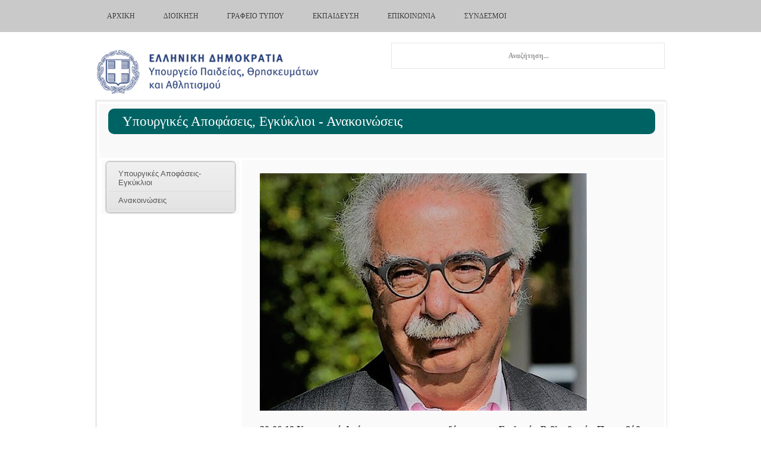

--- FILE ---
content_type: text/html; charset=utf-8
request_url: https://www.minedu.gov.gr/ypapegan/ypour-apof/42087-30-06-19-ypourgiki-apofasi-gia-ti-xrimatodotisi-ton-sxolikon-vivliothikon-protovathmias-ekpaidefsis-me-2-ekat-800-xil-evro-3
body_size: 8909
content:

<!DOCTYPE html>
<html lang="el-gr" dir="ltr" class="com_content view-article itemid-2574 j31 mm-hover">
<head>
<!-- Google tag (gtag.js) -->
<script async src="https://www.googletagmanager.com/gtag/js?id=G-3RZJNT7ZG9"></script>
<script>
  window.dataLayer = window.dataLayer || [];
  function gtag(){dataLayer.push(arguments);}
  gtag('js', new Date());

  gtag('config', 'G-3RZJNT7ZG9');
</script>
    <base href="https://www.minedu.gov.gr/ypapegan/ypour-apof/42087-30-06-19-ypourgiki-apofasi-gia-ti-xrimatodotisi-ton-sxolikon-vivliothikon-protovathmias-ekpaidefsis-me-2-ekat-800-xil-evro-3" />
	<meta http-equiv="content-type" content="text/html; charset=utf-8" />
	<meta name="keywords" content="Education, Religious Affairs, Sports" />
	<meta name="description" content="The site of Greek Ministry of Education Religious Affairs and Sports" />
	<meta name="generator" content="Joomla! - Open Source Content Management" />
	<title>ΥΠΟΥΡΓΕΙΟ ΠΑΙΔΕΙΑΣ ΘΡΗΣΚΕΥΜΑΤΩΝ &amp; ΑΘΛΗΤΙΣΜΟΥ - 30-06-19 Υπουργική Απόφαση για τη χρηματοδότηση των Σχολικών Βιβλιοθηκών Πρωτοβάθμιας Εκπαίδευσης με 2 εκατ. 800 χιλ. ευρώ </title>
	<link href="/favicon.ico" rel="shortcut icon" type="image/vnd.microsoft.icon" />
	<link href="https://www.minedu.gov.gr/component/search/?Itemid=2574&amp;catid=1308&amp;id=42087&amp;format=opensearch" rel="search" title="Αναζήτηση ΥΠΟΥΡΓΕΙΟ ΠΑΙΔΕΙΑΣ ΘΡΗΣΚΕΥΜΑΤΩΝ &amp; ΑΘΛΗΤΙΣΜΟΥ" type="application/opensearchdescription+xml" />
	<link href="/t3-assets/css/css-810e3-20753.css" rel="stylesheet" type="text/css" media="all" />
	<link href="/t3-assets/css/css-6ebba-41150.css" rel="stylesheet" type="text/css" media="all" />
	<link href="/modules/mod_accordeonck/themes/simple/mod_accordeonck_css.php?cssid=accordeonck1234" rel="stylesheet" type="text/css" />
	<style type="text/css">

#accordeonck1234 li > .accordeonck_outer .toggler_icon  { outline: none;background: url(/modules/mod_accordeonck/assets/plus.png) right center no-repeat !important; }
#accordeonck1234 li.open > .accordeonck_outer .toggler_icon { background: url(/modules/mod_accordeonck/assets/minus.png) right center no-repeat !important; }
#accordeonck1234 li ul li ul li ul { border:none !important; padding-top:0px !important; padding-bottom:0px !important; }
#accordeonck1234 { padding: 5px;padding: 5px;padding: 5px;padding: 5px;margin: 0px;margin: 0px;margin: 0px;margin: 0px;background: #f0f0f0;background-color: #f0f0f0;background: -moz-linear-gradient(top,  #f0f0f0 0%, #e3e3e3 100%);background: -webkit-gradient(linear, left top, left bottom, color-stop(0%,#f0f0f0), color-stop(100%,#e3e3e3)); background: -webkit-linear-gradient(top,  #f0f0f0 0%,#e3e3e3 100%);background: -o-linear-gradient(top,  #f0f0f0 0%,#e3e3e3 100%);background: -ms-linear-gradient(top,  #f0f0f0 0%,#e3e3e3 100%);background: linear-gradient(top,  #f0f0f0 0%,#e3e3e3 100%); -moz-border-radius: 5px 5px 5px 5px;-webkit-border-radius: 5px 5px 5px 5px;border-radius: 5px 5px 5px 5px;-moz-box-shadow: 0px 0px 3px 0px #444444;-webkit-box-shadow: 0px 0px 3px 0px #444444;box-shadow: 0px 0px 3px 0px #444444; } 
#accordeonck1234 li.parent > span { display: block; position: relative; }
#accordeonck1234 li.parent > span span.toggler_icon { position: absolute; cursor: pointer; display: block; height: 100%; z-index: 10;right:0; background: none;width: 20px;}
#accordeonck1234 li.level1 { padding: 0px;padding: 0px;padding: 0px;padding: 0px;margin: 0px;margin: 0px;margin: 0px;margin: 0px;-moz-border-radius: 0px 0px 0px 0px;-webkit-border-radius: 0px 0px 0px 0px;border-radius: 0px 0px 0px 0px;-moz-box-shadow: none;-webkit-box-shadow: none;box-shadow: none; } 
#accordeonck1234 li.level1 > .accordeonck_outer a { font-size: 12px; } 
#accordeonck1234 li.level1 > .accordeonck_outer a:hover {  } 
#accordeonck1234 li.level1 > .accordeonck_outer a span.accordeonckdesc { font-size: 10px; } 
#accordeonck1234 li.level2 { padding: 0px;padding: 0px;padding: 0px;padding: 0px;margin: 0px;margin: 0px;margin: 0px;margin: 0px;-moz-border-radius: 0px 0px 0px 0px;-webkit-border-radius: 0px 0px 0px 0px;border-radius: 0px 0px 0px 0px;-moz-box-shadow: none;-webkit-box-shadow: none;box-shadow: none; } 
#accordeonck1234 li.level2 > .accordeonck_outer a { font-size: 12px; } 
#accordeonck1234 li.level2 > .accordeonck_outer a:hover {  } 
#accordeonck1234 li.level2 > .accordeonck_outer a span.accordeonckdesc { font-size: 10px; } 
#accordeonck1234 li.level3 { padding: 0px;padding: 0px;padding: 0px;padding: 0px;margin: 0px;margin: 0px;margin: 0px;margin: 0px;-moz-border-radius: 0px 0px 0px 0px;-webkit-border-radius: 0px 0px 0px 0px;border-radius: 0px 0px 0px 0px;-moz-box-shadow: none;-webkit-box-shadow: none;box-shadow: none; } 
#accordeonck1234 li.level3 .accordeonck_outer a { font-size: 12px; } 
#accordeonck1234 li.level3 .accordeonck_outer a:hover {  } 
#accordeonck1234 li.level3 .accordeonck_outer a span.accordeonckdesc { font-size: 10px; } 
	</style>
	<script type="application/json" class="joomla-script-options new">{"csrf.token":"a1960e589931e5d178f634b7ff85b72b","system.paths":{"root":"","base":""}}</script>
	<script src="/t3-assets/js/js-a99c0-33400.js" type="text/javascript"></script>
	<script src="/media/plg_system_jcemediabox/js/jcemediabox.min.js?2c837ab2c7cadbdc35b5bd7115e9eff1" type="text/javascript"></script>
	<script src="/t3-assets/js/js-a8cee-33400.js" type="text/javascript"></script>
	<script type="text/javascript">
jQuery(window).on('load',  function() {
				new JCaption('img.caption');
			});jQuery(function($){ initTooltips(); $("body").on("subform-row-add", initTooltips); function initTooltips (event, container) { container = container || document;$(container).find(".hasTooltip").tooltip({"html": true,"container": "body"});} });jQuery(document).ready(function(){WfMediabox.init({"base":"\/","theme":"standard","width":"","height":"","lightbox":0,"shadowbox":0,"icons":1,"overlay":1,"overlay_opacity":0.8,"overlay_color":"#000000","transition_speed":500,"close":2,"labels":{"close":"Close","next":"Next","previous":"Previous","cancel":"Cancel","numbers":"{{numbers}}","numbers_count":"{{current}} of {{total}}","download":"Download"},"swipe":true,"expand_on_click":true});});
       jQuery(document).ready(function(jQuery){
        jQuery('#accordeonck1234').accordeonmenuck({fadetransition : false,eventtype : 'click',transition : 'linear',menuID : 'accordeonck1234',imageplus : '/modules/mod_accordeonck/assets/plus.png',imageminus : '/modules/mod_accordeonck/assets/minus.png',defaultopenedid : '2522',activeeffect : '',showcounter : '',duree : 500});
}); 
	</script>

    
<!-- META FOR IOS & HANDHELD -->
<meta name="viewport" content="width=device-width, initial-scale=1.0, maximum-scale=1.0"/>
<meta name="HandheldFriendly" content="true" />
<meta name="apple-mobile-web-app-capable" content="YES" />
<!-- //META FOR IOS & HANDHELD -->

<!-- SYSTEM CSS -->
<link href="/templates/system/css/system.css" rel="stylesheet" />
<!-- //SYSTEM CSS -->


<!-- CUSTOM CSS -->
<link href="/templates/ignite/css/custom.css?0.89608400 1768552146" rel="stylesheet" />
<!-- //CUSTOM CSS -->


<!-- Le HTML5 shim, for IE6-8 support of HTML5 elements -->
<!--[if lt IE 9]>
<script src="//html5shim.googlecode.com/svn/trunk/html5.js"></script>
<script type="text/javascript" src="/plugins/system/t3/base/js/respond.min.js"></script>
<![endif]-->


<!--[if lt IE 10]>
<link href="/templates/ignite/css/ie8.css" rel="stylesheet" />
<![endif]-->

<script type="text/javascript" src="/templates/ignite/js/jquery.equal-height-columns-ck.js"></script>
<script type="text/javascript" src="/templates/ignite/js/template.js"></script>



<!-- Fonts -->
<style type="text/css">
			html > body,
			#zen-slider-wrapper li a {font-family: 'Tahoma, Verdana, Geneva';font-size: 80%}
				h1, h2, h3, h4, h5, h6, blockquote {font-family: 'Tahoma, Verdana, Geneva'}
				#navwrap li {font-family: 'Tahoma, Verdana, Geneva'}
				.logo h2{font-family: 'Merriweather Sans';
			}
		
		
			tahoma {font-family:'Tahoma, Verdana, Geneva';}
		
		
	#zen-slider-wrapper li :before {
		font-family: "FontAwesome";
	}
</style>
  
 </head><body id="contentleft" class="mm-hover com_content view-article itemid-2574 j31">
  		
<!-- MAIN NAVIGATION -->
  <nav id="navwrap" class="affix-top" data-spy="affix" data-offset-top="0">
  <div class="zen-container">
  	<div class="row-fluid">
   		<div class="navwrapper navbar zenleft span12">
		
				<button type="button" class="btn btn-navbar" data-toggle="collapse" data-target=".nav-collapse">
			        <span class="icon-list-ul"></span>
			      </button>
			
			    <div class="nav-collapse collapse always-show zenleft">
			    			       <div  class="t3-megamenu animate fading"  data-duration="400" data-responsive="true">
<ul itemscope itemtype="http://www.schema.org/SiteNavigationElement" class="nav navbar-nav level0">
<li itemprop='name'  data-id="1345" data-level="1" data-xicon="fa fa-home">
<a itemprop='url' class=""  href="/"  title="Αρχική"   data-target="#"><span class="fa fa-home"></span>Αρχική </a>

</li>
<li itemprop='name' class="dropdown mega" data-id="1380" data-level="1">
<span class=" dropdown-toggle separator"   data-target="#" data-toggle="dropdown"> Διοίκηση<em class="caret"></em></span>

<div class="nav-child dropdown-menu mega-dropdown-menu"  ><div class="mega-dropdown-inner">
<div class="row-fluid">
<div class="span12 mega-col-nav" data-width="12"><div class="mega-inner">
<ul itemscope itemtype="http://www.schema.org/SiteNavigationElement" class="mega-nav level1">
<li itemprop='name'  data-id="3199" data-level="2">
<a itemprop='url' class=""  href="/ypoyrgos-hgesia/ypourgos"   data-target="#">Ηγεσία</a>

</li>
<li itemprop='name'  data-id="3214" data-level="2">
<a itemprop='url' class=""  href="/to-ypoyrgeio/organogramma"   data-target="#">Οργανόγραμμα </a>

</li>
<li itemprop='name'  data-id="3455" data-level="2">
<a itemprop='url' class=""  href="/to-ypoyrgeio/geniki-grammateia-anotatis-ekpaidefsis"   data-target="#">Γ. Γ. Ανώτατης Εκπαίδευσης </a>

</li>
<li itemprop='name' class="dropdown-submenu mega" data-id="3456" data-level="2">
<a itemprop='url' class=""  href="/to-ypoyrgeio/geniki-grammateia-protovathmias-ekpaideusis-kai-eidikis-agogis"   data-target="#">Γ. Γ. Πρωτοβάθμιας, Δευτεροβάθμιας Εκπαίδευσης και Ειδικής Αγωγής </a>

<div class="nav-child dropdown-menu mega-dropdown-menu"  ><div class="mega-dropdown-inner">
<div class="row-fluid">
<div class="span12 mega-col-nav" data-width="12"><div class="mega-inner">
<ul itemscope itemtype="http://www.schema.org/SiteNavigationElement" class="mega-nav level2">
<li itemprop='name'  data-id="3749" data-level="3">
<a itemprop='url' class=""  href="/geniki-dieuthinsi-diethnon-europaikon-thematon-paideias-omogenon-diapolitismikis-ekpaideusis/genika"   data-target="#">Γενική Διεύθυνση Διεθνών, Ευρωπαϊκών Θεμάτων, Παιδείας Ομογενών και Διαπολιτισμικής Εκπαίδευσης</a>

</li>
</ul>
</div></div>
</div>
</div></div>
</li>
<li itemprop='name'  data-id="1388" data-level="2">
<a itemprop='url' class=""  href="https://www.gsvetlly.minedu.gov.gr/taftotita" target="_blank"   data-target="#">Γ.Γ. Επαγγ. Εκπαίδευσης, Κατάρτισης και  Δια Βίου Μάθησης </a>

</li>
<li itemprop='name'  data-id="1390" data-level="2">
<a itemprop='url' class=""  href="/gepo-menu-m/skopos-m"   data-target="#">Γ.Γ. Θρησκευμάτων</a>

</li>
<li itemprop='name'  data-id="3698" data-level="2">
<a itemprop='url' class=""  href="/prosopiko-nea-anakoinoseis"   data-target="#">Προσωπικό</a>

</li>
<li itemprop='name'  data-id="2107" data-level="2">
<a itemprop='url' class=""  href="/to-ypoyrgeio/proupologismos"   data-target="#">Προϋπολογισμός </a>

</li>
<li itemprop='name'  data-id="3539" data-level="2">
<a itemprop='url' class=""  href="/to-ypoyrgeio/anoikta-dedomena"   data-target="#">Ανοικτά Δεδομένα </a>

</li>
<li itemprop='name'  data-id="2221" data-level="2">
<a itemprop='url' class=""  href="/to-ypoyrgeio/diagwnismoi-ergwn"   data-target="#">Διαγωνισμοί Έργων - Συμβάσεις </a>

</li>
</ul>
</div></div>
</div>
</div></div>
</li>
<li itemprop='name' class="dropdown mega" data-id="1416" data-level="1">
<span class=" dropdown-toggle separator"   data-target="#" data-toggle="dropdown"> Γραφείο Τύπου<em class="caret"></em></span>

<div class="nav-child dropdown-menu mega-dropdown-menu"  ><div class="mega-dropdown-inner">
<div class="row-fluid">
<div class="span12 mega-col-nav" data-width="12"><div class="mega-inner">
<ul itemscope itemtype="http://www.schema.org/SiteNavigationElement" class="mega-nav level1">
<li itemprop='name'  data-id="1417" data-level="2">
<a itemprop='url' class=""  href="/grafeio-typoy-kai-dimosion-sxeseon/deltia-typoy"   data-target="#">Δελτία Τύπου </a>

</li>
<li itemprop='name'  data-id="1418" data-level="2">
<a itemprop='url' class=""  href="/ypapegan/anakoinoseis"   data-target="#">Ανακοινώσεις </a>

</li>
<li itemprop='name'  data-id="1420" data-level="2">
<a itemprop='url' class=""  href="/grafeio-typoy-kai-dimosion-sxeseon/omilies"   data-target="#">Ομιλίες, Συνεντεύξεις </a>

</li>
<li itemprop='name'  data-id="2888" data-level="2">
<a itemprop='url' class=""  href="/grafeio-typoy-kai-dimosion-sxeseon/o-ypourgos-eipe"   data-target="#">Ο υπουργός είπε... </a>

</li>
</ul>
</div></div>
</div>
</div></div>
</li>
<li itemprop='name' class="dropdown mega" data-id="2675" data-level="1">
<span class=" dropdown-toggle separator"   data-target="#" data-toggle="dropdown"> Εκπαίδευση<em class="caret"></em></span>

<div class="nav-child dropdown-menu mega-dropdown-menu"  style="width: 240px"  data-width="240"><div class="mega-dropdown-inner">
<div class="row-fluid">
<div class="span12 mega-col-nav" data-width="12"><div class="mega-inner">
<ul itemscope itemtype="http://www.schema.org/SiteNavigationElement" class="mega-nav level1">
<li itemprop='name'  data-id="2953" data-level="2">
<a itemprop='url' class=""  href="/tothema-prosfigiko-m"   data-target="#">Προσφυγικό &amp; Εκπαίδευση</a>

</li>
<li itemprop='name' class="dropdown-submenu mega" data-id="3635" data-level="2">
<a itemprop='url' class=""  href="/ypapegan/ypour-apof"   data-target="#">Πρωτοβάθμια</a>

<div class="nav-child dropdown-menu mega-dropdown-menu"  ><div class="mega-dropdown-inner">
<div class="row-fluid">
<div class="span12 mega-col-nav" data-width="12"><div class="mega-inner">
<ul itemscope itemtype="http://www.schema.org/SiteNavigationElement" class="mega-nav level2">
<li itemprop='name'  data-id="3443" data-level="3">
<a itemprop='url' class=""  href="/nipiagwgeio/to-thema-nipiagwgeio"   data-target="#">Νηπιαγωγείο</a>

</li>
<li itemprop='name'  data-id="3442" data-level="3">
<a itemprop='url' class=""  href="/dimotiko-2/to-thema-dimotiko"   data-target="#">Δημοτικό</a>

</li>
</ul>
</div></div>
</div>
</div></div>
</li>
<li itemprop='name' class="dropdown-submenu mega" data-id="3636" data-level="2">
<a itemprop='url' class=""  href="/ypapegan/ypour-apof"   data-target="#">Δευτεροβάθμια</a>

<div class="nav-child dropdown-menu mega-dropdown-menu"  ><div class="mega-dropdown-inner">
<div class="row-fluid">
<div class="span12 mega-col-nav" data-width="12"><div class="mega-inner">
<ul itemscope itemtype="http://www.schema.org/SiteNavigationElement" class="mega-nav level2">
<li itemprop='name'  data-id="3441" data-level="3">
<a itemprop='url' class=""  href="/gymnasio-m-2/to-thema-gumnasio"   data-target="#">Γυμνάσιο</a>

</li>
<li itemprop='name'  data-id="3440" data-level="3">
<a itemprop='url' class=""  href="/lykeio-2/to-thema-lykeio"   data-target="#">Λύκειο</a>

</li>
<li itemprop='name'  data-id="3640" data-level="3">
<a itemprop='url' class=""  href="/mousika-sxoleia/sxolika-nea-ms"   data-target="#">Μουσικά Σχολεία</a>

</li>
<li itemprop='name'  data-id="3639" data-level="3">
<a itemprop='url' class=""  href="/kallitexnika-m/exetaseiskallitexnika-m"   data-target="#">Καλλιτεχνικά Σχολεία</a>

</li>
</ul>
</div></div>
</div>
</div></div>
</li>
<li itemprop='name'  data-id="3435" data-level="2">
<a itemprop='url' class=""  href="/aei-9/to-thema-te"   data-target="#">Τριτοβάθμια</a>

</li>
<li itemprop='name'  data-id="3745" data-level="2">
<a itemprop='url' class=""  href="https://www.gsvetlly.minedu.gov.gr"   data-target="#">Επαγγελματική Κατάρτιση &amp; Διά Βίου Μάθηση</a>

</li>
<li itemprop='name'  data-id="3439" data-level="2">
<a itemprop='url' class=""  href="/texniki-ekpaideusi-2/to-thema-texniki-ekpaideusi"   data-target="#">Επαγγελματική Εκπαίδευση</a>

</li>
<li itemprop='name'  data-id="3637" data-level="2">
<a itemprop='url' class=""  href="https://depps.minedu.gov.gr" target="_blank"   data-target="#">Πρότυπα και Πειραματικά</a>

</li>
<li itemprop='name'  data-id="3437" data-level="2">
<a itemprop='url' class=""  href="/genika"   data-target="#">Ειδική Αγωγή</a>

</li>
<li itemprop='name'  data-id="3436" data-level="2">
<a itemprop='url' class=""  href="/to-thema-fa"   data-target="#">Φυσική Αγωγή</a>

</li>
<li itemprop='name'  data-id="3638" data-level="2">
<a itemprop='url' class=""  href="/idiwtikh-ekpaideysh/nea-anakoinwseis-idiwtikhs-ekpaideyshs"   data-target="#">Ιδιωτική Εκπαίδευση</a>

</li>
<li itemprop='name'  data-id="3438" data-level="2">
<a itemprop='url' class=""  href="/to-thema-exetaseis"   data-target="#">Εξετάσεις</a>

</li>
<li itemprop='name'  data-id="3427" data-level="2">
<a itemprop='url' class=""  href="/ekpaideutikoi-m/to-thema-ekpaideutikoi"   data-target="#">Εκπαιδευτικοί</a>

</li>
<li itemprop='name'  data-id="3013" data-level="2">
<a itemprop='url' class=""  href="/ypotrofies-klirodotimata-m"   data-target="#">Υποτροφίες-Κληροδοτήματα</a>

</li>
</ul>
</div></div>
</div>
</div></div>
</li>
<li itemprop='name' class="dropdown mega" data-id="2089" data-level="1">
<span class=" dropdown-toggle separator"   data-target="#" data-toggle="dropdown"> Επικοινωνία<em class="caret"></em></span>

<div class="nav-child dropdown-menu mega-dropdown-menu"  ><div class="mega-dropdown-inner">
<div class="row-fluid">
<div class="span12 mega-col-nav" data-width="12"><div class="mega-inner">
<ul itemscope itemtype="http://www.schema.org/SiteNavigationElement" class="mega-nav level1">
<li itemprop='name'  data-id="3492" data-level="2">
<a itemprop='url' class=""  href="/epikoinonia/xartis-osm"   data-target="#">Χάρτης (OpenStreetMap) </a>

</li>
<li itemprop='name'  data-id="2210" data-level="2">
<a itemprop='url' class=""  href="/epikoinonia/tilefwniko-kentro"   data-target="#">Τηλεφωνικό κέντρο </a>

</li>
<li itemprop='name'  data-id="3801" data-level="2">
<a itemprop='url' class=""  href="/epikoinonia/forma-epikoinwnias"   data-target="#">Φόρμα Επικοινωνίας </a>

</li>
<li itemprop='name'  data-id="2891" data-level="2">
<a itemprop='url' class=""  href="/epikoinonia/grafeio-enimerosis-politon"   data-target="#">Γραφείο Ηλεκτρονικής Ενημέρωσης του Πολίτη </a>

</li>
<li itemprop='name'  data-id="2600" data-level="2">
<a itemprop='url' class=""  href="/epikoinonia/thlefonikoi-katalogoi"   data-target="#">Τηλεφωνικοί κατάλογοι </a>

</li>
<li itemprop='name'  data-id="2091" data-level="2">
<a itemprop='url' class=""  href="/epikoinonia/syxnes-erotiseis"   data-target="#">Συχνές Ερωτήσεις </a>

</li>
</ul>
</div></div>
</div>
</div></div>
</li>
<li itemprop='name'  data-id="3410" data-level="1">
<a itemprop='url' class=""  href="/xrisimoi-syndesmoi"   data-target="#">Σύνδεσμοι </a>

</li>
</ul>
</div>
			    			    </div>
	   </div>
	       </div>
  </div>
</nav>
<!-- //MAIN NAVIGATION -->

  		<div id="fullwrap">
  			<!-- LOGO -->
<section id="logowrap" class="clearfix">
	<div class="zen-container">
		<div class="row-fluid">
			<div class="span6">
			  <div class="logo logo-image zenleft">
				    <h2>
				      <a href="https://www.minedu.gov.gr/" title="">
		    		    <span>
		        					        		<img src="/images/banners/mainlogo.png"/>
		        				        		</span>
		      		</a>
		     	 </h2>
		      
		     			   
		  	</div>
		  </div>
		  		  <div id="search" class="span6">
		  	<div class="search-inner">
		  		<form class="form-search" action="/ypapegan/ypour-apof" method="post">
	<div class="search search-ms ">
		<label for="mod-search-searchword"> </label><input name="searchword" id="mod-search-searchword" maxlength="200"  class="input search-ms " type="text" size="20" placeholder="Αναζήτηση..." />	<input type="hidden" name="task" value="search" />
	<input type="hidden" name="option" value="com_search" />
	<input type="hidden" name="Itemid" value="2574" />
	</div>
</form>

		  	</div>
		  </div>
		  	 </div>
</div>
</section>
<!-- //LOGO -->

  			  					
<section id="mainWrap" class="clearfix nomargin">
	<div class="zen-container">
		<div class="row-fluid">
			<div id="mid-inner">
						
				  <!-- Breadcrumb -->
		  <div id="breadcrumb" class="breadcrumb">
		    
		<div class="moduletable ">
			<div class="module-inner">
						<div class="zen-module-body ">
				

<div class="custom"  >
	<div class="label_page bg_teal">Υπουργικές Αποφάσεις, Εγκύκλιοι - Ανακοινώσεις</div></div>
			</div>
						</div>
		</div>
	
		  </div>
		  <!-- // Breadcrumb -->
		                    

                
			<div id="maininner">
			    <!-- MAIN CONTENT -->
			    <div id="midCol" class="zen-content span9 pull-right"  data-default="span9 pull-right" data-xtablet="span9 pull-right" data-tablet="span12">
			   	
	
	                      	
	      		      	      		      <!-- Page header -->


<div class="item-page clearfix">


<!-- Article -->
<article itemscope itemtype="http://schema.org/Article">
	<meta itemprop="inLanguage" content="el-GR" />


		
<!-- Aside -->
<!-- //Aside -->




	

	
	
	<section class="article-content clearfix" itemprop="articleBody">
		<p><img src="/images/stories/08_k_400.jpg" alt="08 k 400" /></p>
<p style="text-align: justify; line-height: 150%;"><strong>30-06-19 Υπουργική Απόφαση για τη χρηματοδότηση των Σχολικών Βιβλιοθηκών Πρωτοβάθμιας Εκπαίδευσης με 2 εκατ. 800 χιλ. ευρώ </strong></p>
<p style="text-align: justify; line-height: 150%;">Τη χρηματοδότηση του Συστήματος Δικτύου Σχολικών Βιβλιοθηκών με το ποσό των 2 εκατομμυρίων 800 χιλιάδων ευρώ προβλέπει η Υπουργική Απόφαση που καθορίζει τους προϋπολογισμούς και τις ετήσιες πιστώσεις του εθνικού σκέλους του Προγράμματος Δημοσίων Επενδύσεων (Π.Δ.Ε.) 2019 ανά Σχολική Επιτροπή Πρωτοβάθμιας Εκπαίδευσης. Πρόκειται για την υλοποίηση του έργου «ΔΡΑΣΗ ΕΞΟΠΛΙΣΜΟΥ ΤΩΝ ΔΗΜΟΤΙΚΩΝ ΣΧΟΛΕΙΩΝ ΕΝΤΑΓΜΕΝΩΝ ΣΤΟ ΣΥΣΤΗΜΑ ΔΙΚΤΥΟΥ ΣΧΟΛΙΚΩΝ ΒΙΒΛΙΟΘΗΚΩΝ ΠΡΩΤΟΒΑΘΜΙΑΣ ΕΚΠΑΙΔΕΥΣΗΣ».</p>
<p style="text-align: justify; line-height: 150%;">Σημειώνεται ότι με τη διεύρυνση του «Δικτύου Σχολικών Βιβλιοθηκών Δημόσιων Δημοτικών Σχολείων», ο συνολικός αριθμός των Σχολικών Βιβλιοθηκών Πρωτοβάθμιας Εκπαίδευσης, θα ανέλθει &nbsp;τη νέα σχολική χρονιά 2019 – 2020 στις 1.575 Σχολικές Βιβλιοθήκες. Η ενεργοποίηση -μετά από 32 χρόνια- του Ν. 1566 περί ίδρυσης Σχολικών Βιβλιοθηκών, η ανάπτυξη του Συστήματος Δικτύου και η συνεχής διεύρυνσή του με νέες βιβλιοθήκες, είναι πράξεις – ορόσημα στην ιστορία του εκπαιδευτικού συστήματος που συμπληρώνουν ένα έλλειμμα δεκαετιών.</p>
<p style="text-align: justify; line-height: 150%;"><span style="color: #008080;"><a style="color: #008080;" href="/publications/docs2019/ΧΡΗΜΑΤΟΔΟΤΗΣΗ_ΔΙΚΤΥΟΥ_ΣΧΟΛΙΚΩΝ_ΒΙΒΛΙΟΘΗΚΩΝ_ΠΡΩΤΟΒΑΘΜΙΑΣ.pdf">Η Υπουργική Απόφαση σε μορφή pdf&nbsp;</a></span></p> 	</section>

  <!-- footer -->
    <!-- //footer -->

	
	
	
</article>
<!-- //Article -->


</div>
	
	                	      		    
	      		   </div>
	      		    <!-- //MAIN CONTENT -->

			    			    
			    			    <!-- SIDEBAR 1 -->
			    <div class="sidebar sidebar-1 span3"  data-default="span3" data-xtablet="span3" data-tablet="span12 spanfirst">
			      
		<div class="moduletable ">
			<div class="module-inner">
						<div class="zen-module-body ">
				<div class="accordeonck ">
<ul class="menu" id="accordeonck1234">
<li id="item-2574" class="accordeonck item-2574 current active level1 " data-level="1"><a class="isactive " href="/ypapegan/ypour-apof" >Υπουργικές Αποφάσεις-Εγκύκλιοι</a></li><li id="item-2575" class="accordeonck item-2575 level1 " data-level="1"><a class="" href="/ypapegan/anakoinoseis" >Ανακοινώσεις </a></li></ul></div>
			</div>
						</div>
		</div>
	
			    </div>
			    <!-- //SIDEBAR 1 -->
			    			  </div>

                               </div>
		</div>
  </div>
</section> 
  			  			


  			


  			


  		</div>
  		
  			

	<section id="bottomrow">
		<div class="zen-container">
	  			<!-- bottom -->
	<div class="row-fluid">
							<div class="span6 item-first" data-default="span6" data-mobile="span50">
										<div id="bottom1">
						
		<div class="moduletable ">
			<div class="module-inner">
						<div class="zen-module-body ">
				

<div class="custom"  >
	<p><strong style="background-color: transparent;">ΕΙΣΟΔΟΣ ΚΟΙΝΟΥ</strong></p>
<p>Η είσοδος του κοινού στο κτήριο του Υπουργείου Παιδείας, Θρησκευμάτων και Αθλητισμού επιτρέπεται καθημερινά κατά τις ώρες <strong>12.00-15.00</strong>. Η είσοδος των Δικηγόρων στο κτήριο επιτρέπεται ελεύθερα με την επίδειξη της επαγγελματικής τους ταυτότητας κάθε εργάσιμη ημέρα και ώρα χωρίς κανέναν χρονικό ή άλλο περιορισμό. Η είσοδος του κοινού <strong>ειδικά</strong> στα γραφεία του Κεντρικού Πρωτοκόλλου και στο Γραφείο Ενημέρωσης Πολιτών επιτρέπεται καθημερινά κατά τις ώρες <strong>9.00-15.00</strong>. Η εξυπηρέτηση του κοινού πραγματοποιείται βάσει των παγίων ισχυουσών διατάξεων. Για την αποφυγή συνωστισμού εντός του εσωτερικού χώρου εξυπηρέτησης και αναμονής του κοινού, η εξυπηρέτησή του δύναται να πραγματοποιείται κατόπιν προγραμματισμένου ραντεβού.</p>
<p>Σε κάθε περίπτωση για την διευκόλυνση του κοινού αλλά και την ταχύτερη εξυπηρέτησή του, συνιστάται ιδιαίτερα η υποβολή αιτήσεων στο Κεντρικό Πρωτόκολλο μέσω της διεύθυνσης ηλεκτρονικού ταχυδρομείου <span style="color: #ff9900;"><a href="mailto:protocol@minedu.gov.gr" style="color: #ff9900;">protocol@minedu.gov.gr</a></span> ή της ηλεκτρονικής υπηρεσίας e-αίτηση, <span style="color: #ff9900;"><a href="https://mydocs.minedu.gov.gr" target="_blank" rel="noopener" style="color: #ff9900;">https://mydocs.minedu.gov.gr</a></span>.</p></div>
			</div>
						</div>
		</div>
	
		<div class="moduletable ">
			<div class="module-inner">
						<div class="zen-module-body ">
				

<div class="custom"  >
	<p><a href="/news?format=feed&amp;type=rss" target="_blank"><img src="/images/stories/rss.jpg" alt="rss" width="120" height="40" /></a></p></div>
			</div>
						</div>
		</div>
	
					</div>
									</div>
							<div class="span6 item-last" data-default="span6" data-mobile="span50">
										<div id="bottom2">
						
		<div class="moduletable ">
			<div class="module-inner">
						<div class="zen-module-body ">
				

<div class="custom"  >
	<p><strong>ΕΠΙΚΟΙΝΩΝΙΑ</strong></p>
<p><strong>ΔΙΕΥΘΥΝΣΗ:&nbsp;</strong>Ανδρέα Παπανδρέου 37, Μαρούσι, Τ.Κ. 151 80</p>
<p><strong>ΤΗΛΕΦΩΝΙΚΑ</strong><span style="font-size: 10pt;"><strong>: </strong></span>Στον αριθμό&nbsp;210 344 2000 (Στη θέση των τεσσάρων τελευταίων ψηφίων&nbsp;μπορούν να τοποθετηθούν τα τέσσερα ψηφία του εσωτερικού τηλεφώνου του γραφείου που σας ενδιαφέρει, ώστε να επικοινωνήσετε απ' ευθείας).</p>
<p><span style="font-family: tahoma, arial, helvetica, sans-serif;"><strong>ΗΛΕΚΤΡΟΝΙΚΑ&nbsp;</strong></span><a href="/epikoinonia/forma-epikoinwnias" style="font-size: 10pt; background-color: transparent;">συμπληρώνοντας την φόρμα</a></p></div>
			</div>
						</div>
		</div>
	
					</div>
									</div>
				</div>
<!-- bottom -->
	  	</div>
	</section>

  		<div id="bottomcolour">
  			
<!-- FOOTER -->
<footer id="footerwrap" class="wrap zen-footer">
  <section class="zen-copyright">
    <div class="zen-container">
      <div class="row-fluid">
        <div class="span12 copyright">
          

<div class="custom"  >
	<p style="text-align: center;"><span>Copyright © 2026 Υπουργείο Παιδείας, Θρησκευμάτων</span><a href="/anastoli-leitourgias-ekpaideftikon-monadon">.</a>και Αθλητισμού</p>
<p style="text-align: center;">Για οποιοδήποτε θέμα πνευματικών δικαιωμάτων παρακαλούμε επικοινωνήστε μαζί μας</p>
<?php
//$today = mktime(0,0,0,date("m"),date("d"),date("Y")); echo "Today is ".date("l d M, Y", $today);
?>
<p>&nbsp;</p></div>

        </div>
        <div class="span4">
        	<div id="zen-copyright">
	        	        	</div>
        </div>
      </div>
    </div>
  </section>
</footer>


<!-- //FOOTER -->
  		</div>  
  	 </div>
  	 

  	 
<div id="toTop" class="hidden-phone"><a id="toTopLink"><span class="icon-arrow-up"></span><span id="toTopText"> Back to top</span></a></div>
<script type="text/javascript">
	jQuery(document).ready(function(){
			
			jQuery(window).scroll(function () {
			
				if (jQuery(this).scrollTop() >200) {
				 	jQuery("#toTop").fadeIn();
				}
				else {
				 	jQuery("#toTop").fadeOut();
				}
			});
		
			jQuery("#toTop").click(function() {
				jQuery("html, body").animate({ scrollTop: 0 }, "slow");
				 return false;
			});
	});
</script>

  	<script type="text/javascript">
      WebFontConfig = {
      
      google: {
          families: [ 
          	'Merriweather+Sans'          ]}
        
      
      };
      (function() {
        var wf = document.createElement('script');
        wf.src = '//ajax.googleapis.com/ajax/libs/webfont/1/webfont.js';
        wf.type = 'text/javascript';
        wf.async = 'true';
        var s = document.getElementsByTagName('script')[0];
        s.parentNode.insertBefore(wf, s);
      })();
</script>

  </body>
</html>

--- FILE ---
content_type: text/css;charset=UTF-8
request_url: https://www.minedu.gov.gr/modules/mod_accordeonck/themes/simple/mod_accordeonck_css.php?cssid=accordeonck1234
body_size: 369
content:

/*--------------------------------------------
--	Simple theme Menu Accordeon CK			--
--	This is a simple theme with annotations	--
--	you can fill it like you want			--
--	to put your own CSS						--
--------------------------------------------*/

/* main UL container */
ul#accordeonck1234 {
    padding: 5px;
    margin: 0;
}

/* style for all links */
ul#accordeonck1234 li {
    border-bottom: 1px solid #ddd;
    margin: 0;
    text-align: left;
    list-style: none;
    color: #666;
	background: none;
}

ul#accordeonck1234 .accordeonck_outer {
	display: block;
}


/* style for all links from the second level */
ul#accordeonck1234 li ul li {
    list-style-type : square;
    margin: 0 0 0 20px;
	border-bottom: none;
	border-top: 1px solid #ddd;
}

/* style for all anchors */
ul#accordeonck1234 li a {
    margin: 0;
    color: #555;
    text-align: left;
    display: block;
    padding-bottom: 7px;
    padding-left: 15px;
    padding-right: 4px;
    padding-top: 7px;
    text-decoration: none;
	background: none;
}

/* style for all anchors on mouseover */
ul#accordeonck1234 li a:hover, ul#accordeonck1234 ul li a:focus {
    color: #000;
}

/* style for all link descriptions */
ul#accordeonck1234 li a span.accordeonckdesc {
	display: block;
}

ul#accordeonck1234 a.accordeonck > .badge {
    margin: 0 0 0 5px;
}